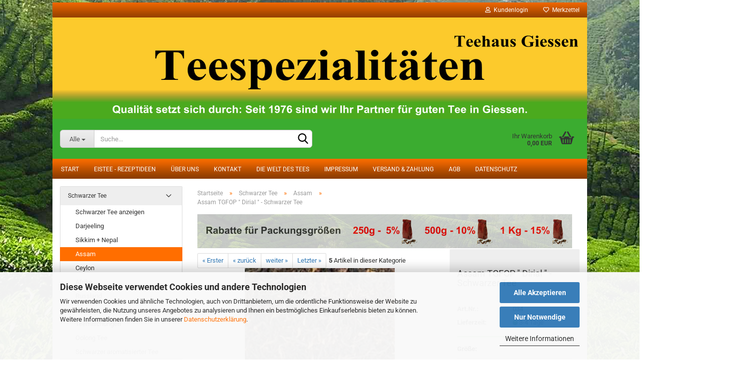

--- FILE ---
content_type: text/html; charset=utf-8
request_url: https://www.teehaus-giessen.de/assam-tgfop-dirial.html
body_size: 16265
content:





	<!DOCTYPE html>
	<html xmlns="http://www.w3.org/1999/xhtml" dir="ltr" lang="de">
		
			<head>
				
					
					<!--

					=========================================================
					Shopsoftware by Gambio GmbH (c) 2005-2023 [www.gambio.de]
					=========================================================

					Gambio GmbH offers you highly scalable E-Commerce-Solutions and Services.
					The Shopsoftware is redistributable under the GNU General Public License (Version 2) [http://www.gnu.org/licenses/gpl-2.0.html].
					based on: E-Commerce Engine Copyright (c) 2006 xt:Commerce, created by Mario Zanier & Guido Winger and licensed under GNU/GPL.
					Information and contribution at http://www.xt-commerce.com

					=========================================================
					Please visit our website: www.gambio.de
					=========================================================

					-->
				

                
    

                    
                

				
					<meta name="viewport" content="width=device-width, initial-scale=1, minimum-scale=1.0, maximum-scale=1.0, user-scalable=no" />
				

				
					<meta http-equiv="Content-Type" content="text/html; charset=utf-8" />
		<meta name="language" content="de" />
		<meta name="keywords" content="Schwarzer Tee-Assam TGFOP &quot; Dirial&quot;-exquisit-kaufen-dunkle-Tasse-würzig-malzig" />
		<meta name="description" content="Schwarzer Tee-Assam TGFOP &quot; Dirial &quot;" />
		<title>Teespezialitäten online kaufen - Schwarzer Tee-Assam TGFOP &quot; Dirial &quot;</title>
		<meta property="og:title" content="Assam TGFOP &quot; Dirial &quot;  -     Schwarzer Tee" />
		<meta property="og:site_name" content="Teehaus Giessen" />
		<meta property="og:locale" content="de_DE" />
		<meta property="og:type" content="product" />
		<meta property="og:description" content="Schwarzer Tee-Assam TGFOP &quot; Dirial &quot;" />
		<meta property="og:image" content="https://www.teehaus-giessen.de/images/product_images/info_images/assam_dirial.jpg" />

				

								
									

				
					<base href="https://www.teehaus-giessen.de/" />
				

				
											
							<link rel="shortcut icon" href="https://www.teehaus-giessen.de/images/logos/favicon.ico" type="image/x-icon" />
						
									

				
									

				
											
							<link id="main-css" type="text/css" rel="stylesheet" href="public/theme/styles/system/main.min.css?bust=1767543258" />
						
									

				
					<meta name="robots" content="index,follow" />
		<link rel="canonical" href="https://www.teehaus-giessen.de/assam-tgfop-dirial.html" />
		<meta property="og:url" content="https://www.teehaus-giessen.de/assam-tgfop-dirial.html">
		
				

				
									

				
									

			</head>
		
		
			<body class="page-product-info"
				  data-gambio-namespace="https://www.teehaus-giessen.de/public/theme/javascripts/system"
				  data-jse-namespace="https://www.teehaus-giessen.de/JSEngine/build"
				  data-gambio-controller="initialize"
				  data-gambio-widget="input_number responsive_image_loader transitions image_maps modal history dropdown core_workarounds anchor"
				  data-input_number-separator=","
					>

				
					
				

				
									

				
									
		




	



	
		<div id="outer-wrapper" >
			
				<header id="header" class="navbar">
					
	





	<div id="topbar-container">
						
		
					

		
			<div class="navbar-topbar">
				
					<nav data-gambio-widget="menu link_crypter" data-menu-switch-element-position="false" data-menu-events='{"desktop": ["click"], "mobile": ["click"]}' data-menu-ignore-class="dropdown-menu">
						<ul class="nav navbar-nav navbar-right" data-menu-replace="partial">

                            <li class="navbar-topbar-item">
                                <ul id="secondaryNavigation" class="nav navbar-nav ignore-menu">
                                                                    </ul>

                                <script id="secondaryNavigation-menu-template" type="text/mustache">
                                    
                                        <ul id="secondaryNavigation" class="nav navbar-nav">
                                            <li v-for="(item, index) in items" class="navbar-topbar-item hidden-xs content-manager-item">
                                                <a href="javascript:;" :title="item.title" @click="goTo(item.content)">
                                                    <span class="fa fa-arrow-circle-right visble-xs-block"></span>
                                                    {{item.title}}
                                                </a>
                                            </li>
                                        </ul>
                                    
                                </script>
                            </li>

							
															

							
															

							
															

							
															

							
															

							
							
																	
										<li class="dropdown navbar-topbar-item first">
											<a title="Anmeldung" href="/assam-tgfop-dirial.html#" class="dropdown-toggle" data-toggle-hover="dropdown">
												
																											
															<span class="fa fa-user-o"></span>
														
																									

												&nbsp;Kundenlogin
											</a>
											




	<ul class="dropdown-menu dropdown-menu-login arrow-top">
		
			<li class="arrow"></li>
		
		
		
			<li class="dropdown-header hidden-xs">Kundenlogin</li>
		
		
		
			<li>
				<form action="https://www.teehaus-giessen.de/login.php?action=process" method="post" class="form-horizontal">
					<input type="hidden" name="return_url" value="https://www.teehaus-giessen.de/assam-tgfop-dirial.html">
					<input type="hidden" name="return_url_hash" value="be07a985af842c361343c52a1000541a02f538028226ef03ddfd8d6d871472ad">
					
						<div class="form-group">
							<input autocomplete="username" type="email" id="box-login-dropdown-login-username" class="form-control" placeholder="E-Mail" name="email_address" />
						</div>
					
					
                        <div class="form-group password-form-field" data-gambio-widget="show_password">
                            <input autocomplete="current-password" type="password" id="box-login-dropdown-login-password" class="form-control" placeholder="Passwort" name="password" />
                            <button class="btn show-password hidden" type="button">
                                <i class="fa fa-eye" aria-hidden="true"></i>
                            </button>
                        </div>
					
					
						<div class="dropdown-footer row">
							
	
								
									<input type="submit" class="btn btn-primary btn-block" value="Anmelden" />
								
								<ul>
									
										<li>
											<a title="Konto erstellen" href="https://www.teehaus-giessen.de/shop.php?do=CreateRegistree">
												Konto erstellen
											</a>
										</li>
									
									
										<li>
											<a title="Passwort vergessen?" href="https://www.teehaus-giessen.de/password_double_opt.php">
												Passwort vergessen?
											</a>
										</li>
									
								</ul>
							
	

	
						</div>
					
				</form>
			</li>
		
	</ul>


										</li>
									
															

							
																	
										<li class="navbar-topbar-item">
											<a href="https://www.teehaus-giessen.de/wish_list.php" title="Merkzettel anzeigen">
												
																											
															<span class="fa fa-heart-o"></span>
														
																									

												&nbsp;Merkzettel
											</a>
										</li>
									
															

							
						</ul>
					</nav>
				
			</div>
		
	</div>




	<div class="inside">

		<div class="row">

		
												
			<div class="navbar-header" data-gambio-widget="mobile_menu">
									
							
        <div id="navbar-brand" class="navbar-brand">
            <a href="https://www.teehaus-giessen.de/" title="Teehaus Giessen">
                <img class="img-responsive hidden-xs" src="https://www.teehaus-giessen.de/images/logos/cl_logo_logo.png" alt="Teehaus Giessen-Logo" >
                <img class="img-responsive visible-xs" src="https://teehaus-giessen.de/images/logos/TeehausLogoMobile.png" alt="Teehaus Giessen-Logo" style="padding-left: 30px;">
            </a>
        </div>
    
					
								
					
	
	
			
	
		<button type="button" class="navbar-toggle" data-mobile_menu-target="#categories .navbar-collapse"
		        data-mobile_menu-body-class="categories-open" data-mobile_menu-toggle-content-visibility>
			<img src="public/theme/images/svgs/bars.svg" class="gx-menu svg--inject" alt="">
		</button>
	
	
	
		<button type="button" class="navbar-toggle cart-icon" data-mobile_menu-location="shopping_cart.php">
			<img src="public/theme/images/svgs/basket.svg" class="gx-cart-basket svg--inject" alt="">
			<span class="cart-products-count hidden">
				0
			</span>
		</button>
	
	
			
			<button type="button" class="navbar-toggle" data-mobile_menu-target=".navbar-search" data-mobile_menu-body-class="search-open"
					data-mobile_menu-toggle-content-visibility>
				<img src="public/theme/images/svgs/search.svg" class="gx-search svg--inject" alt="">
			</button>
		
	
				
			</div>
		

		
							






	<div data-comfort_search-namespace="GXModules/Gambio/ComfortSearch/Shop/Javascript"
		 data-comfort_search-controller="comfort_search_result"
		 data-comfort_search_result-replaceSuggestionLayout="0">
		
	<div class="navbar-search collapse">
		
		
						<p class="navbar-search-header dropdown-header">Suche</p>
		
		
		
			<form action="advanced_search_result.php" method="get" data-gambio-widget="live_search">
		
				<div class="navbar-search-input-group input-group">
					<div class="navbar-search-input-group-btn input-group-btn custom-dropdown" data-dropdown-trigger-change="false" data-dropdown-trigger-no-change="false">
						
						
							<button type="button" class="btn btn-default dropdown-toggle" data-toggle="dropdown" aria-haspopup="true" aria-expanded="false">
								<span class="dropdown-name">Alle</span> <span class="caret"></span>
							</button>
						
						
						
															
									<ul class="dropdown-menu">
																				
												<li><a href="#" data-rel="0">Alle</a></li>
											
																							
													<li><a href="#" data-rel="10">Schwarzer Tee</a></li>
												
																							
													<li><a href="#" data-rel="28">Grüner Tee</a></li>
												
																							
													<li><a href="#" data-rel="20">Aktionstees</a></li>
												
																							
													<li><a href="#" data-rel="25">Früchtetee</a></li>
												
																							
													<li><a href="#" data-rel="26">Rooibos / Rotbusch</a></li>
												
																							
													<li><a href="#" data-rel="39">Kräuter</a></li>
												
																							
													<li><a href="#" data-rel="31">Spezialitäten aus der Golddose</a></li>
												
																							
													<li><a href="#" data-rel="32">Insider Tees</a></li>
												
																							
													<li><a href="#" data-rel="33">Jahreszeitentees</a></li>
												
																							
													<li><a href="#" data-rel="41">Zubehör</a></li>
												
																							
													<li><a href="#" data-rel="42">Lakritze</a></li>
												
																														</ul>
								
													
						
						
															
									<select name="categories_id">
										<option value="0">Alle</option>
																																	
													<option value="10">Schwarzer Tee</option>
												
																							
													<option value="28">Grüner Tee</option>
												
																							
													<option value="20">Aktionstees</option>
												
																							
													<option value="25">Früchtetee</option>
												
																							
													<option value="26">Rooibos / Rotbusch</option>
												
																							
													<option value="39">Kräuter</option>
												
																							
													<option value="31">Spezialitäten aus der Golddose</option>
												
																							
													<option value="32">Insider Tees</option>
												
																							
													<option value="33">Jahreszeitentees</option>
												
																							
													<option value="41">Zubehör</option>
												
																							
													<option value="42">Lakritze</option>
												
																														</select>
								
													
						
					</div>

					
					<button type="submit" class="form-control-feedback">
						<img src="public/theme/images/svgs/search.svg" class="gx-search-input svg--inject" alt="">
					</button>
					

					<input type="text" name="keywords" placeholder="Suche..." class="form-control search-input" autocomplete="off" />

				</div>
		
				
									<input type="hidden" value="1" name="inc_subcat" />
								
				
					<div class="navbar-search-footer visible-xs-block">
						
							<button class="btn btn-primary btn-block" type="submit">
								Suche...
							</button>
						
						
							<a href="advanced_search.php" class="btn btn-default btn-block" title="Erweiterte Suche">
								Erweiterte Suche
							</a>
						
					</div>
				
				
				<div class="search-result-container"></div>
		
			</form>
		
	</div>

	</div>


					

		
					

		
    		<!-- layout_header honeygrid -->
							
					


	<nav id="cart-container" class="navbar-cart" data-gambio-widget="menu cart_dropdown" data-menu-switch-element-position="false">
		
			<ul class="cart-container-inner">
				
					<li>
						<a href="https://www.teehaus-giessen.de/shopping_cart.php" class="dropdown-toggle">
							
								<img src="public/theme/images/svgs/basket.svg" alt="" class="gx-cart-basket svg--inject">
								<span class="cart">
									Ihr Warenkorb<br />
									<span class="products">
										0,00 EUR
									</span>
								</span>
							
							
																	<span class="cart-products-count hidden">
										
									</span>
															
						</a>

						
							



	<ul class="dropdown-menu arrow-top cart-dropdown cart-empty">
		
			<li class="arrow"></li>
		
	
		
					
	
		
            <script>
            function ga4ViewCart() {
                console.log('GA4 is disabled');
            }
        </script>
    
			<li class="cart-dropdown-inside">
		
				
									
				
									
						<div class="cart-empty">
							Sie haben noch keine Artikel in Ihrem Warenkorb.
						</div>
					
								
			</li>
		
	</ul>
						
					</li>
				
			</ul>
		
	</nav>

				
					

		</div>

	</div>









	<noscript>
		<div class="alert alert-danger noscript-notice">
			JavaScript ist in Ihrem Browser deaktiviert. Aktivieren Sie JavaScript, um alle Funktionen des Shops nutzen und alle Inhalte sehen zu können.
		</div>
	</noscript>



			



	
					
				<div id="categories">
					<div class="navbar-collapse collapse">
						
							<nav class="navbar-default navbar-categories " data-gambio-widget="menu">
								
									<ul class="level-1 nav navbar-nav">
																					
												<li class="level-1-child topmenu-content" data-id="top_custom-0">
													
														<a class="dropdown-toggle" href="#" target="_self" title="Start">
															Start
														</a>
													
												</li>
											
																					
												<li class="level-1-child topmenu-content" data-id="top_custom-1">
													
														<a class="dropdown-toggle" href="https://www.teehaus-giessen.de/info/Eistee-Rezeptideen.html" target="" title="Eistee - Rezeptideen">
															Eistee - Rezeptideen
														</a>
													
												</li>
											
																					
												<li class="level-1-child topmenu-content" data-id="top_custom-2">
													
														<a class="dropdown-toggle" href="https://www.teehaus-giessen.de/info/ueber-uns.html" target="" title="Über uns">
															Über uns
														</a>
													
												</li>
											
																					
												<li class="level-1-child topmenu-content" data-id="top_custom-3">
													
														<a class="dropdown-toggle" href="https://www.teehaus-giessen.de/info/Kontakt-Teehaus-Giessen.html" target="" title="Kontakt">
															Kontakt
														</a>
													
												</li>
											
																					
												<li class="level-1-child topmenu-content" data-id="top_custom-4">
													
														<a class="dropdown-toggle" href="https://www.teehaus-giessen.de/info/Schwarzer-Tee-gruener-Tee-Oolong-Tee-die-ganze-Welt-des-Tees-erleben.html" target="" title="Die Welt des Tees">
															Die Welt des Tees
														</a>
													
												</li>
											
																					
												<li class="level-1-child topmenu-content" data-id="top_custom-5">
													
														<a class="dropdown-toggle" href="https://www.teehaus-giessen.de/info/Impressum.html" target="" title="Impressum">
															Impressum
														</a>
													
												</li>
											
																					
												<li class="level-1-child topmenu-content" data-id="top_custom-6">
													
														<a class="dropdown-toggle" href="https://www.teehaus-giessen.de/info/Versand-und-Zahlungsbedingungen.html" target="" title="Versand & Zahlung">
															Versand & Zahlung
														</a>
													
												</li>
											
																					
												<li class="level-1-child topmenu-content" data-id="top_custom-7">
													
														<a class="dropdown-toggle" href="https://www.teehaus-giessen.de/info/Allgemeine-Geschaeftsbedingungen.html" target="" title="AGB">
															AGB
														</a>
													
												</li>
											
																					
												<li class="level-1-child topmenu-content" data-id="top_custom-8">
													
														<a class="dropdown-toggle" href="https://www.teehaus-giessen.de/info/Privatsphaere-und-Datenschutz.html" target="" title="Datenschutz">
															Datenschutz
														</a>
													
												</li>
											
																				
										
											<li class="dropdown dropdown-more" style="display: none">
												
													<a class="dropdown-toggle" href="#" title="">
														Weitere
													</a>
												
												
													<ul class="level-2 dropdown-menu ignore-menu"></ul>
												
											</li>
										
									</ul>
								
							</nav>
						
					</div>
				</div>
			
			


					</header>
			

			
				
				

			
				<div id="wrapper">
					<div class="row">

						
							<div id="main">
								<div class="main-inside">
									
										
	
			<script type="application/ld+json">{"@context":"https:\/\/schema.org","@type":"BreadcrumbList","itemListElement":[{"@type":"ListItem","position":1,"name":"Startseite","item":"https:\/\/www.teehaus-giessen.de\/"},{"@type":"ListItem","position":2,"name":"Schwarzer Tee","item":"https:\/\/www.teehaus-giessen.de\/schwarzer-tee\/"},{"@type":"ListItem","position":3,"name":"Assam","item":"https:\/\/www.teehaus-giessen.de\/assam\/"},{"@type":"ListItem","position":4,"name":"Assam TGFOP \" Dirial \"  -     Schwarzer Tee","item":"https:\/\/www.teehaus-giessen.de\/assam-tgfop-dirial.html"}]}</script>
	    
		<div id="breadcrumb_navi">
            				<span class="breadcrumbEntry">
													<a href="https://www.teehaus-giessen.de/" class="headerNavigation">
								<span>Startseite</span>
							</a>
											</span>
                <span class="breadcrumbSeparator"> &raquo; </span>            				<span class="breadcrumbEntry">
													<a href="https://www.teehaus-giessen.de/schwarzer-tee/" class="headerNavigation">
								<span>Schwarzer Tee</span>
							</a>
											</span>
                <span class="breadcrumbSeparator"> &raquo; </span>            				<span class="breadcrumbEntry">
													<a href="https://www.teehaus-giessen.de/assam/" class="headerNavigation">
								<span>Assam</span>
							</a>
											</span>
                <span class="breadcrumbSeparator"> &raquo; </span>            				<span class="breadcrumbEntry">
													<span>Assam TGFOP " Dirial "  -     Schwarzer Tee</span>
                        					</span>
                            		</div>
    


									

									
										<div id="shop-top-banner">
																							<a href="https://www.teehaus-giessen.de/redirect.php?action=banner&amp;goto=12" onclick="window.open(this.href); return false;"><img src="images/banner/banner3.png" alt="RabattQuer"/></a>
																					</div>
									

									




	
		


	<div id="product_navigation" class="panel-pagination">
		<nav>
			
				<ul class="pagination">
											
							<li>
								<a href="assam-fop-haustee.html">&laquo; Erster</a>
							</li>
						
							
											
							<li>
								<a href="assam-gfbop-bazaloni.html">&laquo; zurück</a>
							</li>
						
							
											
							<li>
								<a href="assam-gbop-kopili.html">weiter &raquo;</a>
							</li>
						
							
											
							<li>
								<a href="assam-tgfop-rembeng.html">Letzter &raquo;</a>
							</li>
						
									</ul>
			
			
			
				<span><strong>5</strong> Artikel in dieser Kategorie</span>
			
		</nav>
	</div>

	

			<script type="application/ld+json">
			{"@context":"http:\/\/schema.org","@type":"Product","name":"Assam TGFOP \" Dirial \"  -     Schwarzer Tee","description":"Assam - Dirial - Schwarzer Tee      \t  \tEin Top-Tee aus der second flush Periode. Goldfarbene Tips geben diesem Tee seinen Charakter. Der Geschmack ist angenehm weich, die Farbe r&ouml;tlich durchscheinend. Ein Tee f&uuml;r besondere Anl&auml;sse.  \t&nbsp;  \t  \t\t  \t\t\t  \t\t\t\t  \t\t\t\tZiehzeit:  \t\t\t\t1 1\/2 &nbsp; Minuten  \t\t\t  \t\t\t  \t\t\t\t  \t\t\t\tWassertemperatur:  \t\t\t\t  \t\t\t\t100 &deg;C  \t\t\t\t&nbsp;  \t\t\t  \t\t\t  \t\t\t\t  \t\t\t\tDosierung:  \t\t\t\t10 Gramm oder 4 gestr. Teel&ouml;ffel \/ Liter  \t\t\t  \t\t  \t    \t  \t\t  \t\t  \t\t&nbsp;  \t  \t  \t  \t&nbsp;  ","image":["https:\/\/www.teehaus-giessen.de\/images\/product_images\/info_images\/assam_dirial.jpg"],"url":"https:\/\/www.teehaus-giessen.de\/assam-tgfop-dirial.html","itemCondition":"NewCondition","offers":{"@type":"Offer","availability":"InStock","price":"7.80","priceCurrency":"EUR","priceSpecification":{"@type":"http:\/\/schema.org\/UnitPriceSpecification","price":"7.80","priceCurrency":"EUR","valueAddedTaxIncluded":true,"referenceQuantity":{"@type":"QuantitativeValue","value":"1.0000","unitText":"Kg"}},"url":"https:\/\/www.teehaus-giessen.de\/assam-tgfop-dirial.html","priceValidUntil":"2100-01-01 00:00:00"},"model":[{"@type":"ProductModel","name":"Assam TGFOP \" Dirial \"  -     Schwarzer Tee","model":"034-","sku":"034-","offers":{"@type":"Offer","price":"7.80","priceCurrency":"EUR","priceSpecification":{"@type":"http:\/\/schema.org\/UnitPriceSpecification","price":"7.80","priceCurrency":"EUR","valueAddedTaxIncluded":true,"referenceQuantity":{"@type":"QuantitativeValue","value":"0.1000","unitText":"Kg"}},"url":"https:\/\/www.teehaus-giessen.de\/assam-tgfop-dirial.html?combi_id=79","priceValidUntil":"2100-01-01 00:00:00","availability":"InStock"},"url":"https:\/\/www.teehaus-giessen.de\/assam-tgfop-dirial.html?combi_id=79","image":["https:\/\/www.teehaus-giessen.de\/images\/product_images\/info_images\/assam_dirial.jpg"]},{"@type":"ProductModel","name":"Assam TGFOP \" Dirial \"  -     Schwarzer Tee","model":"034-","sku":"034-","offers":{"@type":"Offer","price":"18.50","priceCurrency":"EUR","priceSpecification":{"@type":"http:\/\/schema.org\/UnitPriceSpecification","price":"18.50","priceCurrency":"EUR","valueAddedTaxIncluded":true,"referenceQuantity":{"@type":"QuantitativeValue","value":"0.2500","unitText":"Kg"}},"url":"https:\/\/www.teehaus-giessen.de\/assam-tgfop-dirial.html?combi_id=80","priceValidUntil":"2100-01-01 00:00:00","availability":"InStock"},"url":"https:\/\/www.teehaus-giessen.de\/assam-tgfop-dirial.html?combi_id=80","image":["https:\/\/www.teehaus-giessen.de\/images\/product_images\/info_images\/assam_dirial.jpg"]},{"@type":"ProductModel","name":"Assam TGFOP \" Dirial \"  -     Schwarzer Tee","model":"034-","sku":"034-","offers":{"@type":"Offer","price":"35.10","priceCurrency":"EUR","priceSpecification":{"@type":"http:\/\/schema.org\/UnitPriceSpecification","price":"35.10","priceCurrency":"EUR","valueAddedTaxIncluded":true,"referenceQuantity":{"@type":"QuantitativeValue","value":"0.5000","unitText":"Kg"}},"url":"https:\/\/www.teehaus-giessen.de\/assam-tgfop-dirial.html?combi_id=81","priceValidUntil":"2100-01-01 00:00:00","availability":"InStock"},"url":"https:\/\/www.teehaus-giessen.de\/assam-tgfop-dirial.html?combi_id=81","image":["https:\/\/www.teehaus-giessen.de\/images\/product_images\/info_images\/assam_dirial.jpg"]},{"@type":"ProductModel","name":"Assam TGFOP \" Dirial \"  -     Schwarzer Tee","model":"034-","sku":"034-","offers":{"@type":"Offer","price":"66.30","priceCurrency":"EUR","priceSpecification":{"@type":"http:\/\/schema.org\/UnitPriceSpecification","price":"66.30","priceCurrency":"EUR","valueAddedTaxIncluded":true,"referenceQuantity":{"@type":"QuantitativeValue","value":"1.0000","unitText":"Kg"}},"url":"https:\/\/www.teehaus-giessen.de\/assam-tgfop-dirial.html?combi_id=82","priceValidUntil":"2100-01-01 00:00:00","availability":"InStock"},"url":"https:\/\/www.teehaus-giessen.de\/assam-tgfop-dirial.html?combi_id=82","image":["https:\/\/www.teehaus-giessen.de\/images\/product_images\/info_images\/assam_dirial.jpg"]}],"sku":"034"}
		</script>
		
	<div class="product-info product-info-default row">
		
		
			<div id="product_image_layer">
			
	<div class="product-info-layer-image">
		<div class="product-info-image-inside">
										


    		<script>
            
            window.addEventListener('DOMContentLoaded', function(){
				$.extend(true, $.magnificPopup.defaults, { 
					tClose: 'Schlie&szlig;en (Esc)', // Alt text on close button
					tLoading: 'L&auml;dt...', // Text that is displayed during loading. Can contain %curr% and %total% keys
					
					gallery: { 
						tPrev: 'Vorgänger (Linke Pfeiltaste)', // Alt text on left arrow
						tNext: 'Nachfolger (Rechte Pfeiltaste)', // Alt text on right arrow
						tCounter: '%curr% von %total%' // Markup for "1 of 7" counter
						
					}
				});
			});
            
		</script>
    



	
			
	
	<div>
		<div id="product-info-layer-image" class="swiper-container" data-gambio-_widget="swiper" data-swiper-target="" data-swiper-controls="#product-info-layer-thumbnails" data-swiper-slider-options='{"breakpoints": [], "initialSlide": 0, "pagination": ".js-product-info-layer-image-pagination", "nextButton": ".js-product-info-layer-image-button-next", "prevButton": ".js-product-info-layer-image-button-prev", "effect": "fade", "autoplay": null, "initialSlide": ""}' >
			<div class="swiper-wrapper" >
			
				
											
															
																	

								
																			
																					
																	

								
									
			<div class="swiper-slide" >
				<div class="swiper-slide-inside ">
									
						<img class="img-responsive"
																								src="images/product_images/popup_images/assam_dirial.jpg"
								 alt="Schwarzer Tee-Assam TGFOP &quot; Dirial &quot;"								 title="Schwarzer Tee-Assam TGFOP &quot; Dirial &quot;"								 data-magnifier-src="images/product_images/original_images/assam_dirial.jpg"						/>
					
							</div>
			</div>
	
								
													
									
			</div>
			
			
				<script type="text/mustache">
					<template>
						
							{{#.}}
								<div class="swiper-slide {{className}}">
									<div class="swiper-slide-inside">
										<img {{{srcattr}}} alt="{{title}}" title="{{title}}" />
									</div>
								</div>
							{{/.}}
						
					</template>
				</script>
			
			
	</div>
	
	
			
	
	</div>
	
	
			

								</div>
	</div>

			

			</div>
					

		
			<div class="product-info-content col-xs-12" data-gambio-widget="cart_handler" data-cart_handler-page="product-info">

				
					<div class="row">
						
						
							<div class="product-info-title-mobile  col-xs-12 visible-xs-block visible-sm-block">
								
									<span>Assam TGFOP " Dirial "  -     Schwarzer Tee</span>
								

								
									<div>
																			</div>
								
							</div>
						

						
							
						

						
								
		<div class="product-info-stage col-xs-12 col-md-8 centered">

			<div id="image-collection-container">
					
		<div class="product-info-image " data-gambio-widget="image_gallery_lightbox">
			<div class="product-info-image-inside">
				


    		<script>
            
            window.addEventListener('DOMContentLoaded', function(){
				$.extend(true, $.magnificPopup.defaults, { 
					tClose: 'Schlie&szlig;en (Esc)', // Alt text on close button
					tLoading: 'L&auml;dt...', // Text that is displayed during loading. Can contain %curr% and %total% keys
					
					gallery: { 
						tPrev: 'Vorgänger (Linke Pfeiltaste)', // Alt text on left arrow
						tNext: 'Nachfolger (Rechte Pfeiltaste)', // Alt text on right arrow
						tCounter: '%curr% von %total%' // Markup for "1 of 7" counter
						
					}
				});
			});
            
		</script>
    



	
			
	
	<div>
		<div id="product_image_swiper" class="swiper-container" data-gambio-widget="swiper" data-swiper-target="" data-swiper-controls="#product_thumbnail_swiper, #product_thumbnail_swiper_mobile" data-swiper-slider-options='{"breakpoints": [], "initialSlide": 0, "pagination": ".js-product_image_swiper-pagination", "nextButton": ".js-product_image_swiper-button-next", "prevButton": ".js-product_image_swiper-button-prev", "effect": "fade", "autoplay": null}' >
			<div class="swiper-wrapper" >
			
				
											
															
																	

								
																	

								
									
			<div class="swiper-slide" >
				<div class="swiper-slide-inside ">
									
						<a onclick="return false" href="images/product_images/original_images/assam_dirial.jpg" title="Schwarzer Tee-Assam TGFOP &quot; Dirial &quot;">
							<img class="img-responsive"
																											src="images/product_images/info_images/assam_dirial.jpg"
									 alt="Schwarzer Tee-Assam TGFOP &quot; Dirial &quot;"									 title="Schwarzer Tee-Assam TGFOP &quot; Dirial &quot;"									 data-magnifier-src="images/product_images/original_images/assam_dirial.jpg"							/>
						</a>
					
							</div>
			</div>
	
								
													
									
			</div>
			
			
				<script type="text/mustache">
					<template>
						
							{{#.}}
								<div class="swiper-slide {{className}}">
									<div class="swiper-slide-inside">
										<img {{{srcattr}}} alt="{{title}}" title="{{title}}" />
									</div>
								</div>
							{{/.}}
						
					</template>
				</script>
			
			
	</div>
	
	
			
	
	</div>
	
	
			

			</div>
			<input type="hidden" id="current-gallery-hash" value="f2e40853b016c617934c79f2625202b5">
		</div>
	

			</div>

			
                
							

		</div>
	

						
						
						
														<div class="product-info-details col-xs-12 col-md-4" data-gambio-widget="product_min_height_fix">
				
								
									<div class="loading-overlay"></div>
									<div class="magnifier-overlay"></div>
									<div class="magnifier-target">
										<div class="preloader"></div>
									</div>
								

								
																	
				
								
									
								
								
								
									<form action="product_info.php?gm_boosted_product=assam-tgfop-dirial&amp;products_id=22&amp;action=add_product" class="form-horizontal js-product-form product-info">
										<input type="hidden" id="update-gallery-hash" name="galleryHash" value="">
										
											<div class="hidden-xs hidden-sm ribbon-spacing">
												
																									
											</div>
										
										
										
    
											<h1 class="product-info-title-desktop  hidden-xs hidden-sm">Assam TGFOP " Dirial "  -     Schwarzer Tee</h1>
										
					
										
																							
													<dl class="dl-horizontal">
                                                        
                                                            	
		<dt class="col-xs-4 text-left model-number" >
			Art.Nr.:
		</dt>
		<dd class="col-xs-8 model-number model-number-text" >
			034
		</dd>
	
                                                        

														
																
		<dt class="col-xs-4 text-left">
			
				<label>
					Lieferzeit:
				</label>
			
		</dt>
		<dd class="col-xs-8">
							
					<span class="img-shipping-time">
						<img src="images/icons/status/green.png" alt="3-4 Tage" />
					</span>
				
						
				<span class="products-shipping-time-value">
					3-4 Tage 
				</span>
			
			
			
				<a class="js-open-modal text-small abroad-shipping-info" style="display:none" data-modal-type="iframe" data-modal-settings='{"title": "Lieferzeit:"}' href="popup/Versand-und-Zahlungsbedingungen.html" rel="nofollow">
					(Ausland abweichend)
				</a>
			
			
					</dd>
	
														

														
															
    <dt class="col-xs-4 text-left products-quantity"  style="display: none">
        Lagerbestand:
    </dt>
    <dd class="col-xs-8 products-quantity"  style="display: none">
        
            <span class="products-quantity-value">
                
            </span>
        
                    
                Stück
            
            </dd>

														
	
														
															
	
														
							
														
																													

														
																													
													</dl>
												
																					
					
										
											
										
					
										
											
<div class="modifiers-selection">
            <div class="properties-selection-form">
                    

        <div class="modifier-group modifier-property-group modifier-type__dropdown">
        <label class="modifier-label">
            Größe:
        </label>
        <div class="modifier-content">
            <select name="modifiers[property][3]" class="form-control js-calculate">
                                <option value="0" title="Bitte auswählen...">
                    Bitte auswählen...
                </option>
                                                    <option value="7"  data-label="100 g">
                        100 g
                                                                    </option>
                                    <option value="8"  data-label="250 g">
                        250 g
                                                                    </option>
                                    <option value="9"  data-label="500 g">
                        500 g
                                                                    </option>
                                    <option value="10"  data-label="1 Kg">
                        1 Kg
                                                                    </option>
                            </select>
        </div>
    </div>


                </div>
        </div>

										
					
										
											
										
					
										
											
	
										
					
										
																					
					
										
																					
					
										
																					<div class="cart-error-msg alert alert-danger" role="alert"></div>
																				
					
										
											<div class="price-container">
												
													<div class="price-calc-container" id="attributes-calc-price">

														
															


	<div class="current-price-container">
		
							100 g&nbsp 7,80 EUR
				
								<br />
                <span class="tax-shipping-text gm_products_vpe products-vpe">
							78,00 EUR pro Kg
				</span>
								
									
	</div>
	
		<p class="tax-shipping-text text-small">
			inkl. 7% MwSt. zzgl. 
				<a class="gm_shipping_link lightbox_iframe" href="https://www.teehaus-giessen.de/popup/Versand-und-Zahlungsbedingungen.html"
						target="_self"
						rel="nofollow"
						data-modal-settings='{"title":"Versand", "sectionSelector": ".content_text", "bootstrapClass": "modal-lg"}'>
					<span style="text-decoration:underline">Versand</span>
		        </a>
		</p>
	
														
							
														
																															
																																	
																													
															
    
																


	<div class="row">
		<input type="hidden" name="products_id" id="products-id" value="22" />
					
				<div class="input-number" data-type="float" data-stepping="1">
	
					
											
	
					
						<div class="input-group">
							<a class="btn btn-default btn-lg btn-minus"><span class="fa fa-minus"></span></a>
							<input type="number" step="1" class="form-control input-lg pull-right js-calculate-qty" value="1" id="attributes-calc-quantity" name="products_qty" />
							<a class="input-group-btn btn btn-default btn-lg btn-plus"><span class="fa fa-plus"></span></a>
						</div>
					
	
				</div>
			
			
			
				<div class="button-container">
					<input name="btn-add-to-cart" type="submit" class="btn btn-lg btn-buy btn-block js-btn-add-to-cart btn-inactive inactive" value="In den Warenkorb" title="In den Warenkorb"  disabled/>
					<button name="btn-add-to-cart-fake" onClick="void(0)" class="btn-add-to-cart-fake btn btn-lg btn-buy btn-block  btn-inactive inactive" value="" title="In den Warenkorb" style="display: none; margin-top: 0"  disabled>In den Warenkorb</button>
				</div>
			
				
		
				

		
    
		
	<div class="paypal-installments paypal-installments-product" data-ppinst-pos="product" data-partner-attribution-id="GambioGmbH_Cart_Hub_PPXO"></div>
	<div id="easycredit-ratenrechner-product" class="easycredit-rr-container"
		 data-easycredithub-namespace="GXModules/Gambio/Hub/Build/Shop/Themes/All/Javascript/easycredithub"
		 data-easycredithub-widget="easycreditloader"></div>


		<div class="product-info-links">
			
									
						<div class="wishlist-container">
							<a href="#" class="btn-wishlist btn btn-block btn-sm " title="Auf den Merkzettel">
								<span class="col-xs-2 btn-icon">
									<i class="fa fa-heart-o"></i> 
								</span>
								
								<span class="col-xs-10 btn-text">
									Auf den Merkzettel
								</span>
							</a>
						</div>
					
							

			
							

			
									
						<div class="product-question-container">
							<a class="btn-product-question btn btn-block btn-sm" data-gambio-widget="product_question" data-product_question-product-id="22">
								<span class="col-xs-2 btn-icon">
									<i class="fa fa-comment-o"></i>
								</span>

								<span class="col-xs-10 btn-text">
									Frage zum Produkt
								</span>
							</a>
						</div>
					
							
		</div>
		
		
			<script id="product-details-text-phrases" type="application/json">
				{
					"productsInCartSuffix": " Artikel im Warenkorb", "showCart": "Warenkorb anzeigen"
				}
			</script>
		
	</div>

															
    
														
							
													</div>
												
											</div>
										
					
									</form>
								
							</div>
						
			
						
							<div class="product-info-description col-md-8" data-gambio-widget="tabs">
								



	
			

	
								

	
					
				<div class="nav-tabs-container"
					 data-gambio-widget="tabs">
			
					<!-- Nav tabs -->
					
						<ul class="nav nav-tabs">
							
																	
										<li class="active">
											<a href="#" title="Beschreibung" onclick="return false">
												Beschreibung
											</a>
										</li>
									
															
							
							
															

							
															
							
							
															
						</ul>
					
			
					<!-- Tab panes -->
					
						<div class="tab-content">
							
																	
										<div class="tab-pane active">
											
												<div class="tab-heading">
													<a href="#" onclick="return false">Beschreibung</a>
												</div>
											

											
												<div class="tab-body active">
													<h2 style="text-align: justify;"><span style="font-size:20px;">Assam - Dirial - Schwarzer Tee</span></h2>

<div style="text-align: justify;">
	<br />
	<span style="font-size:14px;">Ein Top-Tee aus der second flush Periode. Goldfarbene Tips geben diesem Tee seinen Charakter. Der Geschmack ist angenehm weich, die Farbe r&ouml;tlich durchscheinend. Ein Tee f&uuml;r besondere Anl&auml;sse.</span><br />
	&nbsp;
	<table 1="" height="154" width="428">
		<tbody>
			<tr>
				<td style="width: 36px;"><img alt="" src="images/ziehzeit-icon.png" style="width: 32px; height: 29px;" /></td>
				<td style="width: 118px;">Ziehzeit:</td>
				<td style="width: 222px;">1 1/2 &nbsp; Minuten</td>
			</tr>
			<tr>
				<td style="width: 36px;"><img alt="" src="images/wassertemperatur-icon.png" style="width: 32px; height: 29px;" /></td>
				<td style="width: 118px;">Wassertemperatur:</td>
				<td style="width: 222px;"><br />
				100 &deg;C<br />
				&nbsp;</td>
			</tr>
			<tr>
				<td style="width: 36px;"><img alt="" src="images/dosierung-icon.png" style="width: 32px; height: 29px;" /></td>
				<td style="width: 118px;">Dosierung:</td>
				<td style="width: 222px;">10 Gramm oder 4 gestr. Teel&ouml;ffel / Liter</td>
			</tr>
		</tbody>
	</table>

	<p>
		<br />
		<br />
		&nbsp;
	</p>
	<br />
	<br />
	&nbsp;
</div>

													
														
	
													
												</div>
											
										</div>
									
															
							
							
															

							
															
							
							
															
						</div>
					
				</div>
			
			

							</div>
						
			
						
													
			
						
							<div class="product-info-share col-md-8">
															</div>
						
			
						
													
			
					</div><!-- // .row -->
				
			</div><!-- // .product-info-content -->
		
	
		
			<div class="product-info-listings col-xs-12 clearfix" data-gambio-widget="product_hover">
				
	
		
	

	
		
	
	
	
		


			
			
				<h3>Weitere Empfehlungen für Sie:</h3>
			
			
				
	<div class="productlist productlist-swiper row">
	
		<div >
			<div id="also_purchased" class="swiper-container" data-gambio-widget="swiper" data-swiper-auto-off="true" data-swiper-slider-options="{&quot;slidesPerView&quot;:5,&quot;autoplay&quot;:false,&quot;usePreviewBullets&quot;:true,&quot;centeredSlides&quot;:false,&quot;breakpoints&quot;:{&quot;480&quot;:{&quot;usePreviewBullets&quot;:true,&quot;slidesPerView&quot;:1,&quot;centeredSlides&quot;:true},&quot;768&quot;:{&quot;usePreviewBullets&quot;:true,&quot;slidesPerView&quot;:2,&quot;centeredSlides&quot;:false},&quot;992&quot;:{&quot;usePreviewBullets&quot;:true,&quot;slidesPerView&quot;:3,&quot;centeredSlides&quot;:false},&quot;1200&quot;:{&quot;usePreviewBullets&quot;:true,&quot;slidesPerView&quot;:5,&quot;centeredSlides&quot;:false},&quot;10000&quot;:{&quot;usePreviewBullets&quot;:true,&quot;slidesPerView&quot;:5,&quot;centeredSlides&quot;:false}},&quot;nextButton&quot;:&quot;.js-also_purchased-button-next&quot;,&quot;prevButton&quot;:&quot;.js-also_purchased-button-prev&quot;,&quot;pagination&quot;:&quot;.js-also_purchased-pagination&quot;}"  >
				<div class="swiper-wrapper"  >
											
							
							
							






	
		
	

	
		<div class="product-container swiper-slide "
				 data-index="also_purchased-215">

			
                <form  class="product-tile no-status-check">
					
					
						<div class="inside">
							<div class="content-container">
								<div class="content-container-inner">
									
									
										<figure class="image" id="also_purchased-215_img">
											
																									
																																																	
														<span title="Baumwollnetz III" class="product-hover-main-image product-image">
                                                            <a href="https://www.teehaus-giessen.de/baumwollnetz-iii.html">
															    <img src="images/product_images/info_images/baumw._netz_i_215_0.jpg" alt="Baumwollnetz III">
                                                            </a>
														</span>
													
																							

											
																							

											
																							

											
																							
										</figure>
									
									
									
										<div class="title-description">
											
												<div class="title">
													<a href="https://www.teehaus-giessen.de/baumwollnetz-iii.html" title="Baumwollnetz III" class="product-url ">
														Baumwollnetz III
													</a>
												</div>
											
											

											
																									
														<div class="description hidden-grid">
															<p>
	<span style="font-size:20px;">Baumwollnetz III</span><br />
	<br />
	<span style="font-size:14px;">Gr&ouml;&szlig;e : &uuml;ber 1 Liter<br />
	<br />
	Durchmesser 11 cm</span>
</p>
														</div>
													
																							
				
											
												
											

											
																							
				
				
											
												<div class="shipping hidden visible-list">
													
																											
												</div><!-- // .shipping -->
											
				
										</div><!-- // .title-description -->
									

									
										
																					
									
				
									
										<div class="price-tax">

											
																							
											
											
												<div class="price">
													<span class="current-price-container" title="Baumwollnetz III">
														1,50 EUR
														
																																												<br />
															<span class="gm_products_vpe products-vpe">
																1,50 EUR pro Stück
															</span>
																																										</span>
												</div>
											

											
												<div class="shipping hidden visible-flyover">
													
																											
													
													
																											
												</div><!-- // .shipping -->
											

											
												<div class="additional-container">
													<!-- Use this if you want to add something to the product tiles -->
												</div>
											
				
											
												<div class="tax-shipping-hint hidden-grid">
																									</div>
											
				
											
												<div class="cart-error-msg alert alert-danger hidden hidden-grid" role="alert"></div>
											
				
											<div class="button-input hidden-grid" >
												
																									
											
												<input type="hidden" name="products_id" value="215" />
											</div><!-- // .button-input -->
										</div><!-- // .price-tax -->
									
								</div><!-- // .content-container-inner -->
							</div><!-- // .content-container -->
						</div><!-- // .inside -->
					
				</form>
			

			
							
		</div><!-- // .product-container -->
	

						
											
							
							
							






	
		
	

	
		<div class="product-container swiper-slide "
				 data-index="also_purchased-227">

			
                <form  class="product-tile no-status-check">
					
					
						<div class="inside">
							<div class="content-container">
								<div class="content-container-inner">
									
									
										<figure class="image" id="also_purchased-227_img">
											
																									
																																																	
														<span title="Dauerfilter groß" class="product-hover-main-image product-image">
                                                            <a href="https://www.teehaus-giessen.de/dauerfilter-gross.html">
															    <img src="images/product_images/info_images/dauerfilter_gross.jpg" alt="Dauerfilter groß">
                                                            </a>
														</span>
													
																							

											
																							

											
																							

											
																							
										</figure>
									
									
									
										<div class="title-description">
											
												<div class="title">
													<a href="https://www.teehaus-giessen.de/dauerfilter-gross.html" title="Dauerfilter gro" class="product-url ">
														Dauerfilter groß
													</a>
												</div>
											
											

											
																									
														<div class="description hidden-grid">
															<div class="teaser">
	<p style="text-align: justify;">
		<span style="font-size:20px;">Dauerfilter gro&szlig;</span><br />
		<br />
		<span style="font-size:14px;">Dieser praktische Dauerfilter bietet edles Design durch das hochwertige, goldfarbene Edelstahl-Filtergewebe mit hoher Durchl&auml;ssigkeit. (Microfaser) Gleichzeitig ist die Handhabung sehr einfach, der Deckel des Filters eignet sich auch als Untersetzer und Tropfschutz und der Filter kann wiederverwendet werden und nach jedem Gebrauch mit lauwarmen Wasser oder in der Geschirrsp&uuml;lmaschine gereinigt werden.<br />
		<br />
		Passend f&uuml;r Teekannen (4-10Tassen).&nbsp;&nbsp;&nbsp;&nbsp;&nbsp;&nbsp;&nbsp;&nbsp;&nbsp;&nbsp;&nbsp;&nbsp;&nbsp;&nbsp;&nbsp; H&ouml;he: 12 cm</span>
	</p>
</div>

<p style="text-align: justify;">
	<span style="font-size:14px;">Gebrauchsanweisung:<br />
	<br />
	1. F&uuml;llen Sie die gew&uuml;nschte Menge losen Tee in den Dauerfilter<br />
	<br />
	2. Platzieren Sie den Dauerfilter in der Tasse/Kanne<br />
	<br />
	3. Gie&szlig;en Sie das kochende Wasser in den Filter, um die Ziehzeit zu starten<br />
	<br />
	4. Schlie&szlig;en Sie den Dauerfilter mit dem Deckel, um die Hitze und das Aroma zu bewahren<br />
	<br />
	5. Entfernen Sie den Deckel und benutzen Sie ihn als Untersetzer f&uuml;r den Filter<br />
	<br />
	6. Entnehmen Sie den Filter und platzieren Sie ihn auf dem Untersetzer<br />
	<br />
	Genie&szlig;en Sie ihren perfekt zubereiteten, hochwertigen Tee!</span>
</p>
														</div>
													
																							
				
											
												
											

											
																							
				
				
											
												<div class="shipping hidden visible-list">
													
																											
												</div><!-- // .shipping -->
											
				
										</div><!-- // .title-description -->
									

									
										
																					
									
				
									
										<div class="price-tax">

											
																							
											
											
												<div class="price">
													<span class="current-price-container" title="Dauerfilter gro">
														8,00 EUR
														
																																												<br />
															<span class="gm_products_vpe products-vpe">
																8,00 EUR pro Stück
															</span>
																																										</span>
												</div>
											

											
												<div class="shipping hidden visible-flyover">
													
																											
													
													
																											
												</div><!-- // .shipping -->
											

											
												<div class="additional-container">
													<!-- Use this if you want to add something to the product tiles -->
												</div>
											
				
											
												<div class="tax-shipping-hint hidden-grid">
																									</div>
											
				
											
												<div class="cart-error-msg alert alert-danger hidden hidden-grid" role="alert"></div>
											
				
											<div class="button-input hidden-grid" >
												
																									
											
												<input type="hidden" name="products_id" value="227" />
											</div><!-- // .button-input -->
										</div><!-- // .price-tax -->
									
								</div><!-- // .content-container-inner -->
							</div><!-- // .content-container -->
						</div><!-- // .inside -->
					
				</form>
			

			
							
		</div><!-- // .product-container -->
	

						
											
							
							
							






	
		
	

	
		<div class="product-container swiper-slide "
				 data-index="also_purchased-247">

			
                <form  class="product-tile no-status-check">
					
					
						<div class="inside">
							<div class="content-container">
								<div class="content-container-inner">
									
									
										<figure class="image" id="also_purchased-247_img">
											
																									
																																																	
														<span title="Lakritze Mix - Probierpackung 250 g" class="product-hover-main-image product-image">
                                                            <a href="https://www.teehaus-giessen.de/lakritze-mix.html">
															    <img src="images/product_images/info_images/lakritze_mix.jpg" alt="Lakritze Mix">
                                                            </a>
														</span>
													
																							

											
																							

											
																							

											
																							
										</figure>
									
									
									
										<div class="title-description">
											
												<div class="title">
													<a href="https://www.teehaus-giessen.de/lakritze-mix.html" title="Lakritze Mix" class="product-url ">
														Lakritze Mix - Probierpackung 250 g
													</a>
												</div>
											
											

											
																									
														<div class="description hidden-grid">
															<h2 style="text-align: center;"><span style="font-size:20px;">Lakritze Mix</span></h2>

<div style="text-align: center;">
	<span style="font-size:20px;"><strong>Probierpackung 250 g</strong></span>
</div>

<div style="text-align: center;">
	<span style="font-size:14px;">Alle Lakritze - Sorten aus unserem Sortiement sind enthalten:</span>
</div>

<div>
	&nbsp;
</div>

<ul>
	<li>
	<p>
		<span style="font-size:14px;">Lakritz-Salminga-Steine</span>
	</p>
	</li>
	<li>
	<p>
		<span style="font-size:14px;"><span style="font-size:14px;">Lakritz-Seemannsknoten</span></span>
	</p>
	</li>
	<li>
	<p>
		<span style="font-size:14px;"><span style="font-size:14px;">Lakritz-Salzige Fische</span></span>
	</p>
	</li>
	<li><span style="font-size:14px;"><span style="font-size:14px;">Lakritz-Drops</span></span></li>
	<li>
	<p>
		<span style="font-size:14px;"><span style="font-size:14px;">Lakritz-Hexenritt</span></span>
	</p>
	</li>
	<li>
	<p>
		<span style="font-size:14px;"><span style="font-size:14px;">Lakritz-Zechenkohle</span></span>
	</p>
	</li>
	<li>
	<p>
		<span style="font-size:14px;"><span style="font-size:14px;">Lakritz-Kreide</span></span>
	</p>
	</li>
	<li>
	<p>
		<span style="font-size:14px;"><span style="font-size:14px;">Lakritze-Pinocchio</span></span>
	</p>
	</li>
	<li><span style="font-size:14px;"><span style="font-size:14px;">Lakritze-Finse-Drops</span></span></li>
	<li>
	<p>
		<span style="font-size:14px;"><span style="font-size:14px;">Kelten-Lakritz</span>&nbsp;&nbsp; ( zuckerfrei )<br />
		<br />
		Erwachsenenlakritze - kein Kinderlakritze</span><br />
		<br />
		<span style="color:#FF0000;"><span style="font-size: 14px;">H&ouml;chstverzehr bei st&auml;ndigem Genuss: 25g/Tag</span></span>
	</p>
	</li>
</ul>
														</div>
													
																							
				
											
												
											

											
																							
				
				
											
												<div class="shipping hidden visible-list">
													
																											
												</div><!-- // .shipping -->
											
				
										</div><!-- // .title-description -->
									

									
										
																					
									
				
									
										<div class="price-tax">

											
																							
											
											
												<div class="price">
													<span class="current-price-container" title="Lakritze Mix">
														4,00 EUR
														
																																												<br />
															<span class="gm_products_vpe products-vpe">
																16,00 EUR pro Kg
															</span>
																																										</span>
												</div>
											

											
												<div class="shipping hidden visible-flyover">
													
																											
													
													
																											
												</div><!-- // .shipping -->
											

											
												<div class="additional-container">
													<!-- Use this if you want to add something to the product tiles -->
												</div>
											
				
											
												<div class="tax-shipping-hint hidden-grid">
																									</div>
											
				
											
												<div class="cart-error-msg alert alert-danger hidden hidden-grid" role="alert"></div>
											
				
											<div class="button-input hidden-grid" >
												
																									
											
												<input type="hidden" name="products_id" value="247" />
											</div><!-- // .button-input -->
										</div><!-- // .price-tax -->
									
								</div><!-- // .content-container-inner -->
							</div><!-- // .content-container -->
						</div><!-- // .inside -->
					
				</form>
			

			
							
		</div><!-- // .product-container -->
	

						
											
							
							
							






	
		
	

	
		<div class="product-container swiper-slide "
				 data-index="also_purchased-47">

			
                <form  class="product-tile no-status-check">
					
					
						<div class="inside">
							<div class="content-container">
								<div class="content-container-inner">
									
									
										<figure class="image" id="also_purchased-47_img">
											
																									
																																																	
														<span title="Shimizu - Grüner Tee" class="product-hover-main-image product-image">
                                                            <a href="https://www.teehaus-giessen.de/shimizu-gruener-tee.html">
															    <img src="images/product_images/info_images/shimiz.jpg" alt="Grüner-Tee-Shimizu  -  Bio">
                                                            </a>
														</span>
													
																							

											
																							

											
																							

											
																							
										</figure>
									
									
									
										<div class="title-description">
											
												<div class="title">
													<a href="https://www.teehaus-giessen.de/shimizu-gruener-tee.html" title="Grüner-Tee-Shimizu" class="product-url ">
														Shimizu - Grüner Tee
													</a>
												</div>
											
											

											
																									
														<div class="description hidden-grid">
															<div style="text-align: justify;">
	<h2 style="text-align: justify;">Shimizu - Gr&uuml;ner Tee</h2>
	<br />
	<span style="font-size:14px;">Dieser Bio - Tee ist frisch-aromatisch und angenehm mild in der Tasse. Der Tee stammt aus dem bekannten Teeanbaugebiet Shizuoka. Shimizu ist eine der &auml;ltesten und traditionsreichsten Teeplantagen in diesem Gebiet und seit jeher bekannt f&uuml;r ihre Spitzentees.<br />
	<br />
	Ziehzeit:&nbsp; 1&nbsp; 1/2&nbsp; Min.</span><br />
	&nbsp;
</div>
														</div>
													
																							
				
											
												
											

											
																							
				
				
											
												<div class="shipping hidden visible-list">
													
																											
												</div><!-- // .shipping -->
											
				
										</div><!-- // .title-description -->
									

									
										
																					
									
				
									
										<div class="price-tax">

											
																							
											
											
												<div class="price">
													<span class="current-price-container" title="Grüner-Tee-Shimizu">
														100 g&nbsp 10,00 EUR
														
																																												<br />
															<span class="gm_products_vpe products-vpe">
																100,00 EUR pro Kg
															</span>
																																										</span>
												</div>
											

											
												<div class="shipping hidden visible-flyover">
													
																											
													
													
																											
												</div><!-- // .shipping -->
											

											
												<div class="additional-container">
													<!-- Use this if you want to add something to the product tiles -->
												</div>
											
				
											
												<div class="tax-shipping-hint hidden-grid">
																									</div>
											
				
											
												<div class="cart-error-msg alert alert-danger hidden hidden-grid" role="alert"></div>
											
				
											<div class="button-input hidden-grid" >
												
																									
											
												<input type="hidden" name="products_id" value="47" />
											</div><!-- // .button-input -->
										</div><!-- // .price-tax -->
									
								</div><!-- // .content-container-inner -->
							</div><!-- // .content-container -->
						</div><!-- // .inside -->
					
				</form>
			

			
							
		</div><!-- // .product-container -->
	

						
										
					
						<div class="js-also_purchased-pagination swiper-pagination"></div>
					
				</div>
	
				
					<script type="text/mustache">
						<template>
														
								{{#.}}
									<div class="swiper-slide {{className}}">
										<div class="swiper-slide-inside">
											<img class="img-responsive" {{{srcattr}}} alt="{{title}}" title="{{title}}" data-magnifier-src="{{src}}" />
										</div>
									</div>
								{{/.}}
							
													</template>
					</script>
				
		
			</div>
		
			<div class="js-also_purchased-button-prev swiper-button-prev"></div>
			<div class="js-also_purchased-button-next swiper-button-next"></div>
		</div>
	</div>

    
			
		
	

	
	
	
			
	
	
			
			</div>
		
	
	</div><!-- // .product-info -->

	

								</div>
							</div>
						

						
							
    <aside id="left">
        
                            <div id="gm_box_pos_1" class="gm_box_container">


	<div class="box box-categories panel panel-default">
		<nav class="navbar-categories-left"
			 data-gambio-widget="menu"
			 data-menu-menu-type="vertical"
			 data-menu-unfold-level="0"
			 data-menu-accordion="false"
			 data-menu-show-all-link="true"
		>

			
				<ul class="level-1 nav">
					

					
													<li class="dropdown open level-1-child"
								data-id="10">
								<a class="dropdown-toggle "
								   href="https://www.teehaus-giessen.de/schwarzer-tee/"
								   title="Schwarzer Tee">
																		Schwarzer Tee								</a>

																	<ul data-level="2" class="level-2 dropdown-menu dropdown-menu-child">
										<li class="enter-category show">
											<a class="dropdown-toggle"
											   href="https://www.teehaus-giessen.de/schwarzer-tee/"
											   title="Schwarzer Tee">Schwarzer Tee anzeigen</a>
										</li>

										
													<li class="level-2-child"
								data-id="4">
								<a class="dropdown-toggle "
								   href="https://www.teehaus-giessen.de/darjeeling/"
								   title="Darjeeling">
																		Darjeeling								</a>

								
							</li>
													<li class="level-2-child"
								data-id="7">
								<a class="dropdown-toggle "
								   href="https://www.teehaus-giessen.de/sikkim-nepal/"
								   title="Sikkim + Nepal">
																		Sikkim + Nepal								</a>

								
							</li>
													<li class="level-2-child active"
								data-id="5">
								<a class="dropdown-toggle "
								   href="https://www.teehaus-giessen.de/assam/"
								   title="Assam">
																		Assam								</a>

								
							</li>
													<li class="level-2-child"
								data-id="8">
								<a class="dropdown-toggle "
								   href="https://www.teehaus-giessen.de/Schwarzer-Tee/Ceylon/"
								   title="Ceylon">
																		Ceylon								</a>

								
							</li>
													<li class="level-2-child"
								data-id="9">
								<a class="dropdown-toggle "
								   href="https://www.teehaus-giessen.de/Schwarzer-Tee/Afrika/"
								   title="Afrika">
																		Afrika								</a>

								
							</li>
													<li class="level-2-child"
								data-id="11">
								<a class="dropdown-toggle "
								   href="https://www.teehaus-giessen.de/Schwarzer-Tee/Russland-Schwarzer-Tee/"
								   title="Russland">
																		Russland								</a>

								
							</li>
													<li class="level-2-child"
								data-id="12">
								<a class="dropdown-toggle "
								   href="https://www.teehaus-giessen.de/Schwarzer-Tee/China/"
								   title="China">
																		China								</a>

								
							</li>
													<li class="level-2-child"
								data-id="13">
								<a class="dropdown-toggle "
								   href="https://www.teehaus-giessen.de/Schwarzer-Tee/Teemischungen/"
								   title="Teemischungen">
																		Teemischungen								</a>

								
							</li>
													<li class="level-2-child"
								data-id="22">
								<a class="dropdown-toggle "
								   href="https://www.teehaus-giessen.de/Schwarzer-Tee/Oolong-Tee/"
								   title="Oolong Tee">
																		Oolong Tee								</a>

								
							</li>
													<li class="level-2-child"
								data-id="21">
								<a class="dropdown-toggle "
								   href="https://www.teehaus-giessen.de/Schwarzer-Tee/Schwarzer-aromatisierter-Tee/"
								   title="Schwarzer aromatisierter Tee">
																		Schwarzer aromatisierter Tee								</a>

								
							</li>
											
									</ul>
								
							</li>
													<li class="dropdown level-1-child"
								data-id="28">
								<a class="dropdown-toggle "
								   href="https://www.teehaus-giessen.de/gruener-tee/"
								   title="Grüner Tee">
																		Grüner Tee								</a>

																	<ul data-level="2" class="level-2 dropdown-menu dropdown-menu-child">
										<li class="enter-category show">
											<a class="dropdown-toggle"
											   href="https://www.teehaus-giessen.de/gruener-tee/"
											   title="Grüner Tee">Grüner Tee anzeigen</a>
										</li>

										
													<li class="level-2-child"
								data-id="15">
								<a class="dropdown-toggle "
								   href="https://www.teehaus-giessen.de/gruener-tee-japan/"
								   title="Grüner Tee Japan">
																		Grüner Tee Japan								</a>

								
							</li>
													<li class="level-2-child"
								data-id="18">
								<a class="dropdown-toggle "
								   href="https://www.teehaus-giessen.de/gruener-tee-china/"
								   title="Grüner Tee China">
																		Grüner Tee China								</a>

								
							</li>
													<li class="level-2-child"
								data-id="19">
								<a class="dropdown-toggle "
								   href="https://www.teehaus-giessen.de/gruener-tee-ceylon-korea-vietnam/"
								   title="Grüner Tee Ceylon + Korea + Vietnam">
																		Grüner Tee Ceylon + Korea + Vietnam								</a>

								
							</li>
													<li class="level-2-child"
								data-id="23">
								<a class="dropdown-toggle "
								   href="https://www.teehaus-giessen.de/Gruener-Tee/Schwarz-gruen-aromatisierter-Tee/"
								   title="Schwarz/Grün aromatisierter Tee">
																		Schwarz/Grün aromatisierter Tee								</a>

								
							</li>
													<li class="level-2-child"
								data-id="24">
								<a class="dropdown-toggle "
								   href="https://www.teehaus-giessen.de/gruener-aromatisierter-tee/"
								   title="Grüner aromatisierter Tee">
																		Grüner aromatisierter Tee								</a>

								
							</li>
											
									</ul>
								
							</li>
													<li class="level-1-child"
								data-id="20">
								<a class="dropdown-toggle "
								   href="https://www.teehaus-giessen.de/aktionstees/"
								   title="Aktionstees">
																		Aktionstees								</a>

								
							</li>
													<li class="level-1-child"
								data-id="25">
								<a class="dropdown-toggle "
								   href="https://www.teehaus-giessen.de/fruechte-tee/"
								   title="Früchtetee">
																		Früchtetee								</a>

								
							</li>
													<li class="level-1-child"
								data-id="26">
								<a class="dropdown-toggle "
								   href="https://www.teehaus-giessen.de/rooibos-rotbusch/"
								   title="Rooibos / Rotbusch">
																		Rooibos / Rotbusch								</a>

								
							</li>
													<li class="dropdown level-1-child"
								data-id="39">
								<a class="dropdown-toggle "
								   href="https://www.teehaus-giessen.de/kraeuter/"
								   title="Kräuter">
																		Kräuter								</a>

																	<ul data-level="2" class="level-2 dropdown-menu dropdown-menu-child">
										<li class="enter-category show">
											<a class="dropdown-toggle"
											   href="https://www.teehaus-giessen.de/kraeuter/"
											   title="Kräuter">Kräuter anzeigen</a>
										</li>

										
													<li class="level-2-child"
								data-id="29">
								<a class="dropdown-toggle "
								   href="https://www.teehaus-giessen.de/kraeutertee/"
								   title="Kräutertee">
																		Kräutertee								</a>

								
							</li>
													<li class="level-2-child"
								data-id="30">
								<a class="dropdown-toggle "
								   href="https://www.teehaus-giessen.de/monokraeuter/"
								   title="Monokräuter">
																		Monokräuter								</a>

								
							</li>
											
									</ul>
								
							</li>
													<li class="level-1-child"
								data-id="31">
								<a class="dropdown-toggle "
								   href="https://www.teehaus-giessen.de/spezialitaeten-aus-der-golddose/"
								   title="Spezialitäten aus der Golddose">
																		Spezialitäten aus der Golddose								</a>

								
							</li>
													<li class="level-1-child"
								data-id="32">
								<a class="dropdown-toggle "
								   href="https://www.teehaus-giessen.de/insider-tees/"
								   title="Insider Tees">
																		Insider Tees								</a>

								
							</li>
													<li class="dropdown level-1-child"
								data-id="33">
								<a class="dropdown-toggle "
								   href="https://www.teehaus-giessen.de/jahreszeitentees/"
								   title="Jahreszeitentees">
																		Jahreszeitentees								</a>

																	<ul data-level="2" class="level-2 dropdown-menu dropdown-menu-child">
										<li class="enter-category show">
											<a class="dropdown-toggle"
											   href="https://www.teehaus-giessen.de/jahreszeitentees/"
											   title="Jahreszeitentees">Jahreszeitentees anzeigen</a>
										</li>

										
													<li class="level-2-child"
								data-id="34">
								<a class="dropdown-toggle "
								   href="https://www.teehaus-giessen.de/fruehlingstee/"
								   title="Frühlingstee">
																		Frühlingstee								</a>

								
							</li>
													<li class="level-2-child"
								data-id="38">
								<a class="dropdown-toggle "
								   href="https://www.teehaus-giessen.de/herbsttee/"
								   title="Herbsttee">
																		Herbsttee								</a>

								
							</li>
													<li class="level-2-child"
								data-id="40">
								<a class="dropdown-toggle "
								   href="https://www.teehaus-giessen.de/weihnachtstee/"
								   title="Winter - Weihnachtstee">
																		Winter - Weihnachtstee								</a>

								
							</li>
											
									</ul>
								
							</li>
													<li class="level-1-child"
								data-id="41">
								<a class="dropdown-toggle "
								   href="https://www.teehaus-giessen.de/zubehoer/"
								   title="Zubehör">
																		Zubehör								</a>

								
							</li>
													<li class="level-1-child"
								data-id="42">
								<a class="dropdown-toggle "
								   href="https://www.teehaus-giessen.de/lakritze/"
								   title="Lakritze">
																		Lakritze								</a>

								
							</li>
											
				</ul>
			

		</nav>
	</div>
</div>
<div id="gm_box_pos_6" class="gm_box_container">
	
		
	<div class="box box-extrabox3 panel panel-default">
		
			<div class="panel-heading">
									Sicher zahlen mit PayPal:
							</div>
		
		<div class="panel-body">
	

	<p style="text-align: center;">
	<a href="../info/Versand-und-Zahlungsbedingungen.html" target="_self"><img alt="" src="images/thgpaypal.jpg" style="width: 200px; height: 152px;" /></a>
</p>


	
		
		</div>
	</div>
	

</div>
<div id="gm_box_pos_12" class="gm_box_container">



	
		
	<div class="box box-newsletter panel panel-default">
		
			<div class="panel-heading">
									Newsletter-Anmeldung
							</div>
		
		<div class="panel-body">
	
	
	
		<form id="sign_in" action="newsletter.php" method="post" data-jse-extensions="validator">
			
			
				<fieldset>
					
					
						<div class="form-group input-container">
							<span class="input-container">
								
									<input type="email" placeholder="E-Mail" class="form-control validate" id="newsletter-email" name="email" value="" data-validator-validate="required email" />
									<i class="fa fa-envelope"></i>
								
							</span>
						</div>
					
					
					
						<div class="form-group">
							
								<button type="submit" class="btn btn-block btn-primary btn-sm" title="Weiter zur Newsletter-Anmeldung">
									Anmelden
								</button>
							
						</div>
					
			
				</fieldset>
			
		
		</form>
	
	
	
		
		</div>
	</div>
	

</div>
<div id="gm_box_pos_20" class="gm_box_container">


    
	
		
	<div class="box box-last-viewed panel panel-default">
		
			<div class="panel-heading">
									Zuletzt angesehen
							</div>
		
		<div class="panel-body">
	

	
		
							
					<div class="promotion-box-image">
						<a href="https://www.teehaus-giessen.de/assam-tgfop-dirial.html" title="Schwarzer Tee-Assam TGFOP " Dirial "">
							<img class="image_frame img-responsive" src="images/product_images/thumbnail_images/assam_dirial.jpg" alt="Schwarzer Tee-Assam TGFOP " Dirial "" title="Schwarzer Tee-Assam TGFOP " Dirial "" />
						</a>
					</div>
				
					
		<div>
			<br />
			
				<span class="promotion-box-title ">
					<a href="https://www.teehaus-giessen.de/assam-tgfop-dirial.html" title="Schwarzer Tee-Assam TGFOP &quot; Dirial &quot;">
						Assam TGFOP &quot; Dirial &quot;  -     Schwarzer Tee
					</a>
				</span>
			
			<br />
			<br />
			
				<span class="promotion-box-price">
					<a href="https://www.teehaus-giessen.de/assam-tgfop-dirial.html" title="Schwarzer Tee-Assam TGFOP &quot; Dirial &quot;">
						100 g&nbsp 7,80 EUR
					</a>
				</span>
			
			<br />
			
									
						<span class="promotion-box-vpe">
							78,00 EUR pro Kg
						</span>
					
					<br />
							
		</div>
	
	
	
		
		</div>
	</div>
	

</div>

                    
        
                    
    </aside>
						

						
							<aside id="right">
								
									
								
							</aside>
						

					</div>
				</div>
			

			
				
	<footer id="footer">
				
		
			<div class="inside">
				<div class="row">
					
						<div class="footer-col-1">


	<div class="box box-content panel panel-default">
		
			<div class="panel-heading">
				
					<span class="panel-title footer-column-title">Informationen</span>
				
			</div>
		
		
			<div class="panel-body">
				
					<nav>
						
							<ul id="info" class="nav">
																	
										<li>
											
												<a href="https://www.teehaus-giessen.de/info/impressum.html" title="Impressum">
													Impressum
												</a>
											
										</li>
									
																	
										<li>
											
												<a href="https://www.teehaus-giessen.de/info/callback-service.html" title="Callback Service">
													Callback Service
												</a>
											
										</li>
									
																	
										<li>
											
												<a href="https://www.teehaus-giessen.de/info/allgemeine-geschaeftsbedingungen.html" title="AGB">
													AGB
												</a>
											
										</li>
									
																	
										<li>
											
												<a href="https://www.teehaus-giessen.de/info/privatsphaere-und-datenschutz.html" title="Datenschutz">
													Datenschutz
												</a>
											
										</li>
									
																	
										<li>
											
												<a href="https://www.teehaus-giessen.de/info/Widerrufsrecht-und-Muster-Widerrufsformular.html" title="Widerrufsrecht & Muster-Widerrufsformular">
													Widerrufsrecht & Muster-Widerrufsformular
												</a>
											
										</li>
									
																	
										<li>
											
												<a href="https://www.teehaus-giessen.de/info/Online-Streitschlichtungsplattform.html" title="Online - Schlichtung">
													Online - Schlichtung
												</a>
											
										</li>
									
															</ul>
						
    
    <ul class="nav">
    <li><a href="javascript:;" trigger-cookie-consent-panel>Cookie Einstellungen</a></li>
</ul>
    

                        <script id="info-menu-template" type="text/mustache">
                            
                                <ul id="info" class="nav">
                                    <li v-for="(item, index) in items">
                                        <a href="javascript:;" @click="goTo(item.content)">
                                            {{item.title}}
                                        </a>
                                    </li>
                                </ul>
                            
                        </script>
					</nav>
				
			</div>
		
	</div>

</div>
					
					
						<div class="footer-col-2"><p>
	<strong>Teehaus Csoll&aacute;k</strong><br />
	<a href="tel:064415677091">Tel.: 06441 5677091</a><br />
	<a href="mailto:shop@teehaus-giessen.de">E-Mail: shop@teehaus-giessen.de</a><br />
	<a href="https://www.teehaus-giessen.de/info/Versand-und-Zahlungsbedingungen.html">Versand- und Zahlungsbedingungen</a>
</p>
						</div>
					
					
						<div class="footer-col-3">							<div class="box box-content panel panel-default">
								<div class="panel-heading">
									<div class="panel-title footer-column-title">
										Mein Konto
									</div>
								</div>
								<div class="panel-body">
									<p>
	<a href="https://www.teehaus-giessen.de/shop.php?do=CreateRegistree">Kundenkonto erstellen</a><br />
	<a href="https://www.teehaus-giessen.de/account.php">Meine Bestellungen</a><br />
	<a href="https://www.teehaus-giessen.de/newsletter.php">Newsletter abonnieren oder abbestellen</a><br />
	<a href="https://www.teehaus-giessen.de/wish_list.php">Merkzettel</a>
</p>

								</div>
							</div>						</div>
					
					
						<div class="footer-col-4">						</div>
					
				</div>
			</div>
		
    
		
		
			<!--<div class="footer-bottom"><a href="https://www.gambio.com" target="_blank" rel="noopener">Shopping Cart Solution</a> by Gambio.com &copy; 2023</div>-->
			<div class="footer-bottom"><a href="https://www.gambio.com" target="_blank" rel="noopener">Shopping Cart Solution</a> by Gambio.com © 2024</div>
		
	</footer>
			

			
							

		</div>
	



			
				


	<a class="pageup" data-gambio-widget="pageup" title="Nach oben" href="#">
		
	</a>
			
			
				
	<div class="layer" style="display: none;">
	
		
	
			<div id="magnific_wrapper">
				<div class="modal-dialog">
					<div class="modal-content">
						{{#title}}
						<div class="modal-header">
							<span class="modal-title">{{title}}</span>
						</div>
						{{/title}}
		
						<div class="modal-body">
							{{{items.src}}}
						</div>
		
						{{#showButtons}}
						<div class="modal-footer">
							{{#buttons}}
							<button type="button" id="button_{{index}}_{{uid}}" data-index="{{index}}" class="btn {{class}}" >{{name}}</button>
							{{/buttons}}
						</div>
						{{/showButtons}}
					</div>
				</div>
			</div>
		
		
			<div id="modal_prompt">
				<div>
					{{#content}}
					<div class="icon">&nbsp;</div>
					<p>{{.}}</p>
					{{/content}}
					<form name="prompt" action="#">
						<input type="text" name="input" value="{{value}}" autocomplete="off" />
					</form>
				</div>
			</div>
		
			<div id="modal_alert">
				<div class="white-popup">
					{{#content}}
					<div class="icon">&nbsp;</div>
					<p>{{{.}}}</p>
					{{/content}}
				</div>
			</div>
	
		
		
	</div>
			

			<input type='hidden' id='page_namespace' value='PRODUCT_INFO'/><script src="public/theme/javascripts/system/init-de.min.js?bust=82840d2ba8ca56481243474bb4eabf23" data-page-token="9228f650786df91e897473e39c09e6d6" id="init-js"></script>
		<script src="public/theme/javascripts/system/Global/scripts.js?bust=82840d2ba8ca56481243474bb4eabf23"></script>
<script src="gm_javascript.js.php?cPath=10_5&amp;products_id=22&amp;page=ProductInfo&amp;current_template=Honeygrid&amp;no_boost"></script>
		<script src='GXModules/Gambio/Widgets/Build/Map/Shop/Javascript/MapWidget.min.js'></script>

			<!-- tag::oil-config[] -->
		<script id="oil-configuration" type="application/configuration">
			{
			  "config_version": 1,
			  "advanced_settings": true,
			  "timeout": 0,
			  "iabVendorListUrl": "https://www.teehaus-giessen.de/shop.php?do=CookieConsentPanelVendorListAjax/List",
			  "only_essentials_button_status": true,
			  "locale": {
				"localeId": "deDE_01",
				"version": 1,
				"texts": {
				  "label_intro_heading": "Diese Webseite verwendet Cookies und andere Technologien",
				  "label_intro": "Wir verwenden Cookies und ähnliche Technologien, auch von Drittanbietern, um die ordentliche Funktionsweise der Website zu gewährleisten, die Nutzung unseres Angebotes zu analysieren und Ihnen ein bestmögliches Einkaufserlebnis bieten zu können. Weitere Informationen finden Sie in unserer <a href='shop_content.php?coID=2'>Datenschutzerklärung</a>.",
				  "label_button_yes": "Speichern",
				  "label_button_yes_all": "Alle Akzeptieren",
				  "label_button_only_essentials": "Nur Notwendige",
				  "label_button_advanced_settings": "Weitere Informationen",
				  "label_cpc_heading": "Cookie Einstellungen",
				  "label_cpc_activate_all": "Alle aktivieren",
				  "label_cpc_deactivate_all": "Alle deaktivieren",
				  "label_nocookie_head": "Keine Cookies erlaubt.",
				  "label_nocookie_text": "Bitte aktivieren Sie Cookies in den Einstellungen Ihres Browsers."
				}
			  }
			}

		</script>
    

<script src="GXModules/Gambio/CookieConsentPanel/Shop/Javascript/oil.js"></script>

<script>!function(e){var n={};function t(o){if(n[o])return n[o].exports;var r=n[o]={i:o,l:!1,exports:{}};return e[o].call(r.exports,r,r.exports,t),r.l=!0,r.exports}t.m=e,t.c=n,t.d=function(e,n,o){t.o(e,n)||Object.defineProperty(e,n,{configurable:!1,enumerable:!0,get:o})},t.r=function(e){Object.defineProperty(e,"__esModule",{value:!0})},t.n=function(e){var n=e&&e.__esModule?function(){return e.default}:function(){return e};return t.d(n,"a",n),n},t.o=function(e,n){return Object.prototype.hasOwnProperty.call(e,n)},t.p="/",t(t.s=115)}({115:function(e,n,t){"use strict";!function(e,n){e.__cmp||(e.__cmp=function(){function t(e){if(e){var t=!0,r=n.querySelector('script[type="application/configuration"]#oil-configuration');if(null!==r&&r.text)try{var a=JSON.parse(r.text);a&&a.hasOwnProperty("gdpr_applies_globally")&&(t=a.gdpr_applies_globally)}catch(e){}e({gdprAppliesGlobally:t,cmpLoaded:o()},!0)}}function o(){return!(!e.AS_OIL||!e.AS_OIL.commandCollectionExecutor)}var r=[],a=function(n,a,c){if("ping"===n)t(c);else{var i={command:n,parameter:a,callback:c};r.push(i),o()&&e.AS_OIL.commandCollectionExecutor(i)}};return a.commandCollection=r,a.receiveMessage=function(n){var a=n&&n.data&&n.data.__cmpCall;if(a)if("ping"===a.command)t(function(e,t){var o={__cmpReturn:{returnValue:e,success:t,callId:a.callId}};n.source.postMessage(o,n.origin)});else{var c={callId:a.callId,command:a.command,parameter:a.parameter,event:n};r.push(c),o()&&e.AS_OIL.commandCollectionExecutor(c)}},function(n){(e.attachEvent||e.addEventListener)("message",function(e){n.receiveMessage(e)},!1)}(a),function e(){if(!(n.getElementsByName("__cmpLocator").length>0))if(n.body){var t=n.createElement("iframe");t.style.display="none",t.name="__cmpLocator",n.body.appendChild(t)}else setTimeout(e,5)}(),a}())}(window,document)}});</script>
<script src="GXModules/Gambio/CookieConsentPanel/Shop/Javascript/GxCookieConsent.js"></script>

            <script>
            function dispatchGTagEvent(name, data) {
                console.log('GA4 is disabled');
            }
        </script>
    

			
							

			
							
		</body>
	</html>




--- FILE ---
content_type: application/javascript
request_url: https://www.teehaus-giessen.de/public/theme/javascripts/system/widgets/cart_handler.min.js?bust=82840d2ba8ca56481243474bb4eabf23
body_size: 3106
content:
"use strict";var _typeof="function"==typeof Symbol&&"symbol"==typeof Symbol.iterator?function(e){return typeof e}:function(e){return e&&"function"==typeof Symbol&&e.constructor===Symbol&&e!==Symbol.prototype?"symbol":typeof e};gambio.widgets.module("cart_handler",["hooks","form","xhr","loading_spinner",gambio.source+"/libs/events",gambio.source+"/libs/modal.ext-magnific",gambio.source+"/libs/modal"],(function(e){var t=$(this),a=$("body"),i=$(window),r=!1,o=null,s=0,n={},c=$.extend(!0,{},{addCartUrl:"shop.php?do=Cart/BuyProduct",addCartCustomizerUrl:"shop.php?do=Cart/Add",checkUrl:"shop.php?do=CheckStatus",wishlistUrl:"shop.php?do=WishList/Add",priceOfferUrl:"gm_price_offer.php",priceOfferMethod:"get",dropdown:"#head_shopping_cart",cartButtons:".js-btn-add-to-cart",wishlistButtons:".btn-wishlist",priceOfferButtons:".btn-price-offer",attributes:".js-calculate",productOptions:".modifier-group .modifier-content .modifier-item",productOptionField:".hidden-input",quantity:".js-calculate-qty",tpl:null,attributImagesSwiper:!1,triggerAttrImagesTo:"#product_image_swiper, #product_thumbnail_swiper, #product_thumbnail_swiper_mobile",processingClass:"loading",processingDuration:2e3,selectorMapping:{buttons:".shopping-cart-button",giftContent:".gift-cart-content-wrapper",giftLayer:".gift-cart-layer",shareContent:".share-cart-content-wrapper",shareLayer:".share-cart-layer",hiddenOptions:"#cart_quantity .hidden-options",message:".global-error-messages",messageCart:".cart-error-msg",messageHelp:".help-block",modelNumber:".model-number",modelNumberText:".model-number-text",price:".current-price-container",modifiersForm:".modifiers-selection",quantity:".products-quantity-value",quantityInfo:".products-quantity",ribbonSpecial:".ribbon-special",shippingInformation:"#shipping-information-layer",shippingTime:".products-shipping-time-value",shippingTimeImage:".img-shipping-time img",totals:"#cart_quantity .total-box",weight:".products-details-weight-container span",abroadShippingInfo:".abroad-shipping-info"},page:"product-listing"},e),l={},d=($(window).width(),function(e,t){var a=setTimeout((function(){e.removeClass(c.processingClass+" "+c.processingClass+t)}),c.processingDuration);e.data("timer",a).addClass(c.processingClass+t)}),u=function(e,r,o,s){if(c.attributImagesSwiper&&e.attrImages&&e.attrImages.length&&(delete e.content.images,$(c.triggerAttrImagesTo).trigger(jse.libs.theme.events.SLIDES_UPDATE(),{attributes:e.attrImages})),$.each(e.content,(function(e,i){var o=a.hasClass("page-product-info")?t.find(c.selectorMapping[i.selector]):r.parent().find(c.selectorMapping[i.selector]);if((!s||""===i.value)&&"messageNoCombiSelected"===e)return!0;switch(i.type){case"hide":"true"===i.value?o.hide():o.show();break;case"html":o.html(i.value);break;case"attribute":o.attr(i.key,i.value);break;case"replace":i.value?o.replaceWith(i.value):o.addClass("hidden").empty();break;default:o.text(i.value)}})),o){var n=r.find(c.cartButtons);e.success?(n.removeClass("inactive"),n.removeClass("btn-inactive"),n.prop("disabled",!1)):(n.addClass("inactive"),n.addClass("btn-inactive"),n.prop("disabled",!0))}if(e.content.message){var l=r.find(c.selectorMapping[e.content.message.selector]);e.content.message.value?l.removeClass("hidden").show():(l.addClass("hidden").hide(),s&&void 0!==e.content.messageNoCombiSelected&&e.content.messageNoCombiSelected&&(e.content.messageNoCombiSelected.value?l.removeClass("hidden").show():l.addClass("hidden").hide()))}i.trigger(jse.libs.theme.events.STICKYBOX_CONTENT_CHANGE())},p=function(e,t,i,o){function s(){jse.libs.xhr.post({url:i,data:e},!0).done((function(e){try{if(u(e,t,!1),e.success)switch(e.type){case"url":"http"!==e.url.substr(0,4)?location.href=jse.core.config.get("appUrl")+"/"+e.url:location.href=e.url;break;case"dropdown":a.trigger(jse.libs.theme.events.CART_UPDATE(),[!0]);break;case"layer":jse.libs.theme.modal.info({title:e.title,content:e.msg})}}catch(e){}d(o,"-success")})).fail((function(){d(o,"-fail")})).always((function(){r=!1}))}r||(r=!0,jse.libs.hooks.execute(jse.libs.hooks.keys.shop.cart.add,e,500).then(s).catch(s))},f=function(e){e&&e.preventDefault();var r=$(this),s=r.is("form")?r:r.closest("form"),l=s.hasClass("customizer"),f=!!s.find(".properties-selection-form").length,m=f?"":"/Attributes",h=e&&e.data&&e.data.target&&"check"!==e.data.target;if(s.length){if(f&&t.addClass("loading"),r.is("select")){var g=r.find(":selected").attr("data-price");r.parents(".modifier-group").find(".selected-value-price").text(g)}var b=$("#current-gallery-hash").val();s.find("#update-gallery-hash").val(b);var v=jse.libs.form.getData(s,null,!0);if(v.target=e&&e.data&&e.data.target?e.data.target:"check",v.isProductInfo=s.hasClass("product-info")?1:0,o&&e&&o.abort(),"check"!==v.target){var C=r.data("timer");C&&clearTimeout(C),r.removeClass(c.processingClass+"-success "+c.processingClass+"-fail").addClass(c.processingClass)}v.previousModifiers=n,o=jse.libs.xhr.get({url:c.checkUrl+m,data:v},!0).done((function(e){if(u(e,s,!0,h),t.removeClass("loading"),"check"===v.target&&""!==e.content.imageGallery.trim()&&!0===e.content.replaceGallery&&1===v.isProductInfo){var o=jse.libs.loading_spinner.show($(".product-info-stage"),9999),f=[$("#product_image_swiper"),$("#product_thumbnail_swiper"),$("#product_thumbnail_swiper_mobile")],m=!0,g=!1,b=void 0;try{for(var C,y=f[Symbol.iterator]();!(m=(C=y.next()).done);m=!0){var _=C.value,w=_.swiper();"object"===(void 0===w?"undefined":_typeof(w))&&(w.destroy(!0,!0),_.off().remove())}}catch(e){g=!0,b=e}finally{try{!m&&y.return&&y.return()}finally{if(g)throw b}}$("#image-collection-container").html(e.content.imageGallery),$("#product_image_layer").html(e.content.imageModal),gambio.widgets.init($(".product-info-content")).done((function(){jse.libs.loading_spinner.hide(o)}))}else"check"===v.target&&""===e.content.imageGallery.trim()&&!0===e.content.replaceGallery&&($("#image-collection-container").html(e.content.imageGallery),$("#product_image_layer").html(e.content.imageModal));if(e.success){var k=null,T=null;switch(v.target){case"wishlist":l&&(k=jse.libs.theme.events.ADD_CUSTOMIZER_WISHLIST()),T=c.wishlistUrl;break;case"cart":l?(k=jse.libs.theme.events.ADD_CUSTOMIZER_CART(),T=c.addCartCustomizerUrl):T=c.addCartUrl;break;case"price_offer":return s.attr("action",c.priceOfferUrl).attr("method",c.priceOfferMethod),s.off("submit"),void s.submit();default:setTimeout((function(){i.trigger(jse.libs.theme.events.STICKYBOX_CONTENT_CHANGE())}),250)}if(k){var S=$.Deferred();S.done((function(e){v[e]=0,p(v,s,T,r)})).fail((function(){d(r,"-fail")})),a.trigger(k,[{deferred:S,dataset:v}])}else T&&p(v,s,T,r)}else{var I=t.find(".btn-add-to-cart-fake");I&&I.hide().prop("disabled",!1).find(".throbbler").remove();var O=s.find(c.cartButtons);O&&O.removeClass("btn-inactive inactive").prop("disabled",!1).show()}"check"===v.target&&(n=v.modifiers)})).fail((function(){d(r,"-fail")}))}},m=function(e){var t=e.currentTarget;if(!$(t).parent().hasClass("active")&&!$(t).is("select")&&!$(t).hasClass("active-modifier")){var a=$(t).attr("data-price"),i=$(t).attr("data-label");$(t).parents(".modifier-group").find(".selected-value-price").addClass("temporary-value").text(a),$(t).parents(".modifier-group").find(".selected-value").text(i)}},h=function(e){var t=$(this);if(!$(t).parent().hasClass("active")&&!$(t).is("select")&&!$(t).hasClass("active-modifier")){var a=$(t).parents(".modifier-group").find(".selected-value-price"),i=$(t).parents(".modifier-group").find(".selected-value");$(a).removeClass("temporary-value").text($(a).attr("data-default-price")),$(i).text($(i).attr("data-default-value"))}},g=function(e){clearTimeout(s),s=setTimeout(function(){f.call(this,e)}.bind(this),300)},b=function(e){var a=$(this),i=t.find(".btn-add-to-cart-fake"),r=!0;$(".properties-selection-form select").each((function(){var e=$(this).val();(!e||e<1)&&(r=!1)})),r&&(a.hide(),i.show().prop("disabled",!0).prepend('<span class="throbbler"></span>'))},v=function(e){var a=t.find("[name=btn-add-to-cart]"),i=t.find(".btn-add-to-cart-fake"),r=i.html(),o=$(".cart-products-count").html(),s=JSON.parse($("#product-details-text-phrases").html());console.log(s.productsInCartSuffix),i.html('<i class="fa fa-check"></i> '+parseInt(o)+s.productsInCartSuffix).prop("disabled",!0).addClass("btn-buy-complete"),setTimeout((function(){i.html(r).removeClass("btn-buy-complete").hide().prop("disabled",!1),$(".throbbler",a).remove(),a.show()}),500)};return l.init=function(e){var a=t.find("form");"product-info"===c.page&&(a.find("[name=btn-add-to-cart]").on("touchstart touchmove touchend touchcancel",(function(){return a.find("[name=btn-add-to-cart]").click()})),a.find("[name=btn-add-to-cart]").on("mouseup",b),$("body").on("CART_DROPDOWN_OPEN",v)),a.on("submit",{target:"cart"},f).on("click",c.wishlistButtons,{target:"wishlist"},f).on("click",c.priceOfferButtons,{target:"price_offer"},f).on("change",c.attributes,{target:"check"},f).on("mouseover",c.attributes,m).on("mouseout",c.attributes,h).on("blur",c.productOptionField,{target:"check"},f).on("click",c.productOptions,{target:"check"},(function(e){!function(e){var t=e.currentTarget,a=$(t).attr("data-price"),i=$(t).attr("data-label");$(t).parents(".modifier-group").find(".selected-value-price").removeClass("temporary-value").attr("data-default-price",a),$(t).parents(".modifier-group").find(".selected-value").attr("data-default-value",i)}(e),function(e){var t=e.currentTarget,a=$(t).data("value"),i=$(t).parents(".modifier-group");$(i).find("li.active").removeClass("active"),$(i).find(".modifier-item.active-modifier").removeClass("active-modifier"),$(i).find("input.hidden-input").val(a),$(i).find("input.hidden-input").trigger("blur",[]),$(t).parents("li").addClass("active"),$(t).addClass("active-modifier")}(e)})).on("mouseover",c.productOptions,m).on("mouseout",c.productOptions,h).on("blur",c.quantity,{target:"check"},(function(e){f(e)})).on("keyup",c.quantity,{target:"check"},g),a.not(".no-status-check").not(".product-info").each((function(){f.call($(this))})),e()},l}));

--- FILE ---
content_type: text/javascript; charset=utf-8
request_url: https://www.teehaus-giessen.de/gm_javascript.js.php?cPath=10_5&products_id=22&page=ProductInfo&current_template=Honeygrid&no_boost
body_size: 92
content:

window.addEventListener('load', function(){
    if (window.innerWidth <= 768) {
        var activeTabPane = document.querySelector('.product-info-description .tab-content .tab-pane.active');
        if (activeTabPane) {
            activeTabPane.classList.remove('active');
        }
    }   
});